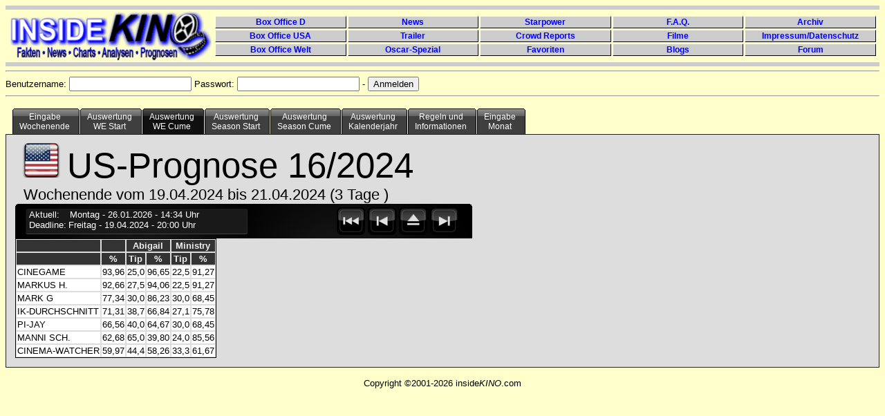

--- FILE ---
content_type: text/html; charset=UTF-8
request_url: https://www.insidekino.de/IKPrognosen/index.php?p1=US&p2=21.04.2024&p3=3&p4=3-2018&p6=2017
body_size: 11856
content:
<!DOCTYPE HTML PUBLIC "-//W3C//DTD HTML 4.01 Transitional//EN" "http://www.w3.org/TR/html4/loose.dtd">

<html lang="de">
<head>

<meta http-equiv="content-type" content="text/html; charset=UTF-8">
<meta name="keywords" content="Prognosen">
<link rel="shortcut icon" type="image/x-icon" href="images/favicon.ico">
<title>InsideKino-Prognosen</title>
<script type="text/javascript" src="js/jquery.min.js"></script>
<script type="text/javascript" src="js/jquery.countdown.js"></script>


<style type="text/css">

#holder {
	background: url(img/_display.png) no-repeat;
	width: 661px;
	height: 155px;
	margin: auto;
}

body {
	font: 80.01% Verdana, Arial, Helvetica, sans-serif;
}

.cntDigit {
	margin-top: 12px !important;
}

.cntDigit#cnt_0 { margin-left: 52px; }
.cntDigit#cnt_2 { margin-left: 7px; }
.cntDigit#cnt_4 { margin-left: 7px; }
.cntDigit#cnt_6 { margin-left: 7px; }

.cell {
	background-color: black;
	display: table-cell;
	margin: 0;
	padding: 0;
	text-align: center;
	vertical-align: middle;
}

.cntSeparator {
	display: none;
}

input {
	text-align:left;
	}

h2 {
	font: bold 14px Verdana, Arial, Helvetica, sans-serif;
	color: #000;
	margin: 0px;
	padding: 0px 0px 0px 15px;
}

img {
	border: none;
}

#NavWeekly {
	background: url(img/navbar.png) no-repeat;
	padding:0;
	color:#FFF;
	width: 661px;
	height: 50px;
}

#Navtext {
	margin-top: 8px;
	margin-left:20px;
	float:left;
}

#NavButtons {
	padding:3px;3px;3px;3px;
	margin-left:420px;
}

#NavWeekly a {
	margin-left: 0px;
	padding:2px;
}

#NavWeekly ul {
	margin-top: 2px;
}

#NavWeekly li {
	display:inline;
}

#NavQuarterly {
	background: url(img/navbar.png) no-repeat;
	padding:0;
	color:#FFF;
	width: 661px;
	height: 50px;
}

#NavButtonsQ {
	padding:3px;3px;3px;3px;
	margin-left:510px;
}

#NavQuarterly a {
	margin-left: 0px;
	padding:2px;
}

#NavQuarterly ul {
	margin-top: 2px;
}

#NavQuarterly li {
	display:inline;
}

#tabs6 {
	width:100%;
	background:##FFFFCC;
	font-size:93%;
	line-height:normal;
	clear: both;
}

#tabs6 ul {
	min-width: 750px;
	margin:0;
	padding:10px 10px 0 10px;
	list-style:none;
}

#tabs6 li {
	text-align: center;
	display:inline;
	margin:0;
	padding:0;
}

#tabs6 a {
	float:left;
	background:url("images/tableft6.gif") no-repeat left top;
	margin:0;
	padding:0 0 0 4px;
	text-decoration:none;
}

#tabs6 a span {
	float:left;
	display:block;
	background:url("images/tabright6.gif") no-repeat right top;
	padding:5px 15px 4px 6px;
	color:#FFF;
}
    /* Commented Backslash Hack hides rule from IE5-Mac \*/
    #tabs6 a span {float:none;}
    /* End IE5-Mac hack */
    #tabs6 a:hover span {
	color:#FFF;
}

#tabs6 a:hover {
	background-position:0% -42px;
}

#tabs6 a:hover span {
	background-position:100% -42px;
}

#tabs6 #current a {
	background-position:0% -42px;
}

#tabs6 #current a span {
	background-position:100% -42px;
}

#tabContainer {
	border: #222 solid 1px;
	background:#dddddd;
	clear: left;
	padding: 1em;
}

#footer {
	text-align: center;
}

table {border:thin solid #000000; border-spacing:0px; }
th { border:thin solid #dddddd; color:#eee; background-color:#333; text-align: center;}
td { border:thin solid #dddddd; background-color:#fff; text-align: right;}

#blind {border:none #dddddd;}
#blind td { border:none #dddddd; background-color:#ddd; text-align: left;}

.TNames {
	text-align: left;
}

.TNamesGrey {
	color:#aaa;
	text-align: left;
}

.TCenter {
	text-align: center;
}

.TGrey {
	color:#aaa;
}

#navcontainer {
	width:200px;
	background:#dddddd;
	float:left;
}

#tabellencontainer {
	background:#ff0000;
	float:left;
}

#navcontainer ul {
	list-style-type: none;
}

#navcontainer ul li a {
	padding-left: 12px;
	text-align: left;
	text-decoration: none;
	color: #999;
}

#navcontainer ul li a:hover {
	background: url(images/list-on.png) left center no-repeat;
	color: black;
}

#formcontainer {
	height: 500px;
	border-left: #222 solid 1px;
	padding-left: 30px;
	margin-left: 200px;
}

#footer {
	clear: both;
}

#navlist {
	padding-left: 0px;
	margin-left: 0px;
}

.sortlink{
	text-decoration:none;
	color: white;
}

#header {
	margin-left: 6px;
	width: 100%;
}

#Logo {
	display: block;
	margin-top: 2px;
	height: 74px;
	width: 292px;
	float: left;
}

#EndLogo {
	clear: both;
}

#headermenu {
	display: block;
	padding-top: 8px;
	margin-left: 296px;
	margin-right: 10px;
	height: 60px;
	min-width: 500px;
}

#headermenu ul {
	margin: 0px;
	padding:0;
	width: 100%;
}

#headermenu li {
	display: block;
	float: left;
	width: 20%;
	margin: 0px;
	padding: 0px;
}

#headermenu a {
	color: blue;
	height: 16px;
	line-height: 17px;
	font-size: 9pt;
	font-family: Arial;
	display: block;
	text-align: center;
	background: #ccc;
	text-decoration: none;
	border-top: #fff solid 1px;
	border-left: #fff solid 1px;
	border-bottom: #000 solid 1px;
	border-right: #000 solid 1px;
	margin: 1px;
}

#headermenu a:hover {
	color: white;
	background: blue;
	height: 16px;
	line-height: 17px;
	font-size: 9pt;
	font-family: Arial;
	display: block;
	text-align: center;
	text-decoration: none;
	border-top: #000 solid 1px;
	border-left: #000 solid 1px;
	border-bottom: #fff solid 1px;
	border-right: #fff solid 1px;
	margin: 1px;
}
</style>


<!-- Matomo -->
<script>
  var _paq = window._paq = window._paq || [];
  /* tracker methods like "setCustomDimension" should be called before "trackPageView" */
  _paq.push(['trackPageView']);
  _paq.push(['enableLinkTracking']);
  (function() {
    var u="//stat.insidekino.de/";
    _paq.push(['setTrackerUrl', u+'matomo.php']);
    _paq.push(['setSiteId', '1']);
    var d=document, g=d.createElement('script'), s=d.getElementsByTagName('script')[0];
    g.async=true; g.src=u+'matomo.js'; s.parentNode.insertBefore(g,s);
  })();
</script>
<!-- End Matomo Code -->




</head>


<body style="background-color:#FFFFCC">

<hr style="border:0; margin:0; color:#ccc; background-color:#ccc; height:6px;" noshade="noshade" />
<div id="header">
	<div id="Logo">
		<a href="http://www.insidekino.de"><img src="images/ik40.gif" alt="Logo" /></a>
	</div>
	<div id="headermenu">
		<ul>
			<li><a href="http://www.insidekino.de/DBO.htm"><strong>Box Office D</strong></a></li>
			<li><a href="http://www.insidekino.de/News.htm"><strong>News</strong></a></li>
			<li><a href="http://www.insidekino.de/Starpower.htm"><strong>Starpower</strong></a></li>
			<li><a href="http://www.insidekino.de/FAQ.htm"><strong>F.A.Q.</strong></a></li>
			<li><a href="http://www.insidekino.de/Archiv.htm"><strong>Archiv</strong></a></li>
		</ul>
		<ul>
			<li><a href="http://www.insidekino.de/USABO.htm"><strong>Box Office USA</strong></a></li>
			<li><a href="http://www.insidekino.de/Trailer.htm"><strong>Trailer</strong></a></li>
			<li><a href="http://www.insidekino.de/TALK/Crowd.htm"><strong>Crowd Reports</strong></a></li>
			<li><a href="http://www.insidekino.de/Filme.htm"><strong>Filme</strong></a></li>
			<li><a href="http://www.insidekino.de/Impressum.htm"><strong>Impressum/Datenschutz</strong></a></li>
		</ul>
		<ul>
			<li><a href="http://www.insidekino.de/BO.htm"><strong>Box Office Welt</strong></a></li>
			<li><a href="http://www.insidekino.de/Oscar.htm"><strong>Oscar-Spezial</strong></a></li>
			<li><a href="http://www.insidekino.de/Favoriten.htm"><strong>Favoriten</strong></a></li>
			<li><a href="http://www.blog.insidekino.de/" target="_blank"><strong>Blogs</strong></a></li>
			<li><a href="http://www.forum.insidekino.de/" target="_blank"><strong>Forum</strong></a></li>
		</ul>
	</div>
</div>
<div id="EndLogo"></div>
<hr style="border:0; margin:0; color:#ccc; background-color:#ccc; height:6px;" noshade="noshade" /><hr/><form action="" method="POST" >Benutzername: <input type="text" name="benutzername" value="" /> Passwort: <input type="password" name="kennwort" value="" /> - <input type="hidden" name="mode" value="login"><input type="Submit" value="Anmelden"></form><hr><div id="tabs6"><ul><li><a href="index.php?p1=US&amp;p2=21.04.2024&amp;p3=1&amp;p4=3-2018&amp;p6=2017"><span>Eingabe<br>Wochenende</span></a></li><li><a href="index.php?p1=US&amp;p2=21.04.2024&amp;p3=2&amp;p4=3-2018&amp;p6=2017"><span>Auswertung<br>WE Start</span></a></li><li id="current"><a href="index.php?p1=US&amp;p2=21.04.2024&amp;p3=3&amp;p4=3-2018&amp;p6=2017"><span>Auswertung<br>WE Cume</span></a></li><li><a href="index.php?p1=US&amp;p2=21.04.2024&amp;p3=4&amp;p4=3-2018&amp;p6=2017"><span>Auswertung<br>Season Start</span></a></li><li><a href="index.php?p1=US&amp;p2=21.04.2024&amp;p3=5&amp;p4=3-2018&amp;p6=2017"><span>Auswertung<br>Season Cume</span></a></li><li><a href="index.php?p1=US&amp;p2=21.04.2024&amp;p3=8&amp;p4=3-2018&amp;p6=2017"><span>Auswertung<br> Kalenderjahr</span></a></li><li><a href="index.php?p1=US&amp;p2=21.04.2024&amp;p3=6&amp;p4=3-2018&amp;p6=2017"><span>Regeln und<br>Informationen</span></a></li><li><a href="index.php?p1=US&amp;p2=21.04.2024&amp;p3=9&amp;p4=3-2018&amp;p6=2017"><span>Eingabe<br>Monat</span></a></li></ul></div><br /><br /><div id="tabContainer"><div style="font-size:400%"><a href="index.php?p1=D&amp;p2=21.04.2024&amp;p3=3&amp;p4=3-2018&amp;p6=2017">
	<img src="images/usa.png" border="0" title="Zur D-Prognose wechseln" alt="Zur D-Prognose wechseln"/></a>US-Prognose 16/2024<br></div><div style="font-size:175%; margin-left:12px;">Wochenende vom 19.04.2024 bis 21.04.2024 (3 Tage )</div><div id="NavWeekly"><div id="Navtext">Aktuell:<span style="margin-left: 15px;">Montag</span> - 26.01.2026 - 14:34 Uhr<br>Deadline:<span style="margin-left: 3px;">Freitag</span> - 19.04.2024 - 20:00 Uhr</div><div id="NavButtons"><ul><li><a href="index.php?p1=US&amp;p2=28.01.2024&amp;p3=3&amp;p4=3-2018&amp;p6=2017"><img src="images/nav1.png" border="0" title="13 Wochen zurück" alt="13 Wochen zurück" /></a></li><li><a href="index.php?p1=US&amp;p2=14.04.2024&amp;p3=3&amp;p4=3-2018&amp;p6=2017"><img src="images/nav2.png" border="0" title="1 Woche zurück" alt="1 Woche zurück" /></a></li><li><a href="index.php?p1=US&amp;p2=01.02.2026&amp;p3=3&amp;p4=3-2018&amp;p6=2017"><img src="images/nav3.png" border="0" title="Zur aktuellen Woche" alt="Zur aktuellen Woche" /></a></li><li><a href="index.php?p1=US&amp;p2=28.04.2024&amp;p3=3&amp;p4=3-2018&amp;p6=2017"><img src="images/nav4.png" border="0" title="1 Woche vor" alt="1 Woche vor" /></a></li></ul></div></div><table><tr><th></th><th></th><th colspan="2">Abigail</th><th colspan="2">Ministry</th></tr><tr><th></th><th><a class="sortlink" href="index.php?p1=US&amp;p2=21.04.2024&amp;p3=3&amp;p4=3-2018&amp;sort=1">%</a></th><th>Tip</th><th><a class="sortlink" href="index.php?p1=US&amp;p2=21.04.2024&amp;p3=3&amp;p4=3-2018&amp;sort=3">%</a></th><th>Tip</th><th><a class="sortlink" href="index.php?p1=US&amp;p2=21.04.2024&amp;p3=3&amp;p4=3-2018&amp;sort=5">%</a></th></tr><tr><td class="TNames">CINEGAME</td><td>93,96</td><td>25,0</td><td>96,65</td><td>22,5</td><td>91,27</td></tr><tr><td class="TNames">MARKUS H.</td><td>92,66</td><td>27,5</td><td>94,06</td><td>22,5</td><td>91,27</td></tr><tr><td class="TNames">MARK G</td><td>77,34</td><td>30,0</td><td>86,23</td><td>30,0</td><td>68,45</td></tr><tr><td class="TNames">IK-DURCHSCHNITT</td><td>71,31</td><td>38,7</td><td>66,84</td><td>27,1</td><td>75,78</td></tr><tr><td class="TNames">PI-JAY</td><td>66,56</td><td>40,0</td><td>64,67</td><td>30,0</td><td>68,45</td></tr><tr><td class="TNames">MANNI SCH.</td><td>62,68</td><td>65,0</td><td>39,80</td><td>24,0</td><td>85,56</td></tr><tr><td class="TNames">CINEMA-WATCHER</td><td>59,97</td><td>44,4</td><td>58,26</td><td>33,3</td><td>61,67</td></tr></table></div ><div id="footer"><br>Copyright ©2001-2026 inside<i>KINO</i>.com</div>
</body>
</html>




